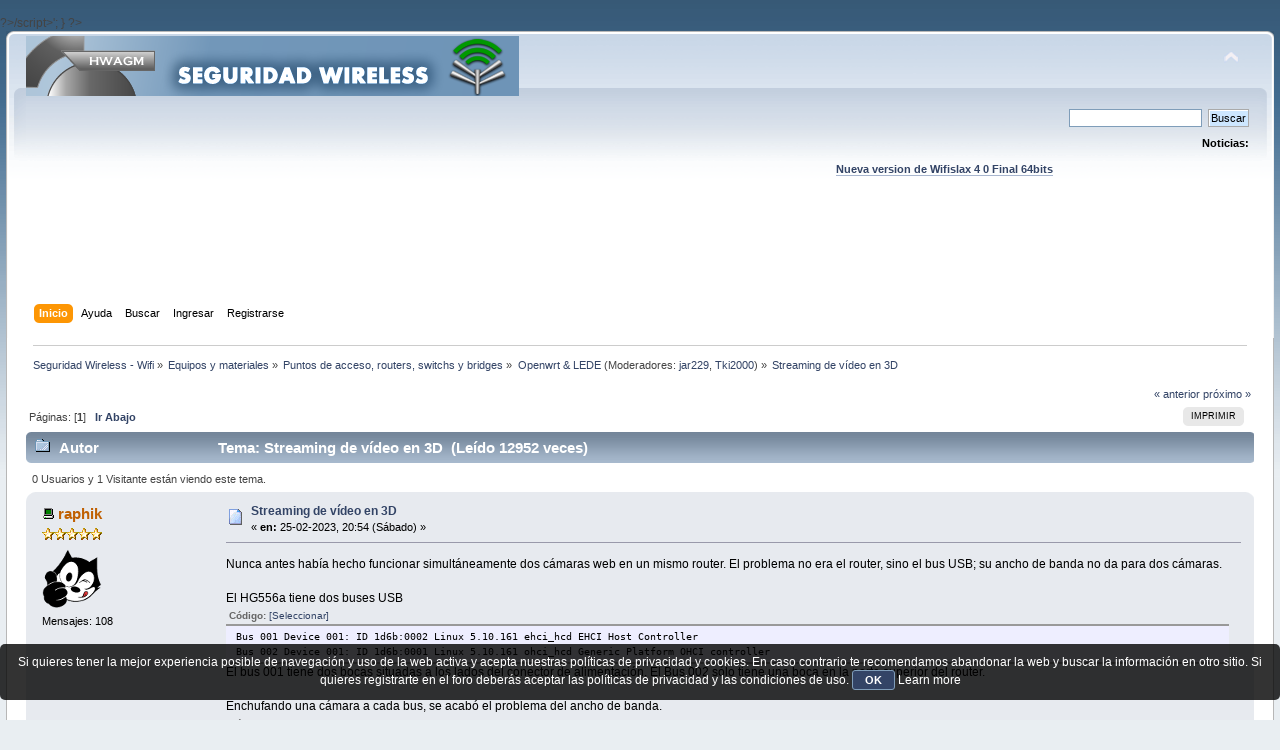

--- FILE ---
content_type: text/html; charset=UTF-8
request_url: https://foro.seguridadwireless.net/openwrt/camara-ip-3d-de-bajo-coste/
body_size: 8596
content:
?>/script>';
}

?><!DOCTYPE html PUBLIC "-//W3C//DTD XHTML 1.0 Transitional//EN" "http://www.w3.org/TR/xhtml1/DTD/xhtml1-transitional.dtd">
<html xmlns="http://www.w3.org/1999/xhtml">
<head>
	<link rel="stylesheet" type="text/css" href="https://foro.seguridadwireless.net/Themes/default/css/index.css?fin20" />
	<link rel="stylesheet" type="text/css" href="https://foro.seguridadwireless.net/Themes/default/css/webkit.css" />
	<script type="text/javascript" src="https://foro.seguridadwireless.net/Themes/default/scripts/script.js?fin20"></script>
	<script type="text/javascript" src="https://foro.seguridadwireless.net/Themes/default/scripts/theme.js?fin20"></script>
	<script type="text/javascript"><!-- // --><![CDATA[
		var smf_theme_url = "https://foro.seguridadwireless.net/Themes/default";
		var smf_default_theme_url = "https://foro.seguridadwireless.net/Themes/default";
		var smf_images_url = "https://foro.seguridadwireless.net/Themes/default/images";
		var smf_scripturl = "https://foro.seguridadwireless.net/index.php?PHPSESSID=6ea00960772d1cfc02a37087daad99db&amp;";
		var smf_iso_case_folding = false;
		var smf_charset = "UTF-8";
		var ajax_notification_text = "Cargando...";
		var ajax_notification_cancel_text = "Cancelar";
	// ]]></script>
	<meta http-equiv="Content-Type" content="text/html; charset=UTF-8" />
	<meta name="description" content="Streaming de vídeo en 3D" />
	<title>Streaming de vídeo en 3D</title>
	<link rel="canonical" href="https://foro.seguridadwireless.net/openwrt/camara-ip-3d-de-bajo-coste/" />
	<link rel="help" href="https://foro.seguridadwireless.net/index.php?action=help;PHPSESSID=6ea00960772d1cfc02a37087daad99db" />
	<link rel="search" href="https://foro.seguridadwireless.net/index.php?action=search;PHPSESSID=6ea00960772d1cfc02a37087daad99db" />
	<link rel="contents" href="https://foro.seguridadwireless.net/index.php?PHPSESSID=6ea00960772d1cfc02a37087daad99db" />
	<link rel="alternate" type="application/rss+xml" title="Seguridad Wireless - Wifi - RSS" href="https://foro.seguridadwireless.net/index.php?type=rss;action=.xml;PHPSESSID=6ea00960772d1cfc02a37087daad99db" />
	<link rel="index" href="https://foro.seguridadwireless.net/openwrt/?PHPSESSID=6ea00960772d1cfc02a37087daad99db" />
	<script type="text/javascript" src="//ajax.googleapis.com/ajax/libs/jquery/1/jquery.min.js"></script>
	<script type="text/javascript">
		jQuery(document).ready(function(){
			var cookieSet = document.cookie.indexOf("eu_cookie=") != -1;
			if(!cookieSet) {
				jQuery("#cookie_button").click(function(){
					var expire = new Date();
					expire.setDate(expire.getDate() + 30);
					document.cookie = "eu_cookie=1; path=/; expires=" + expire.toUTCString();
					jQuery(".cookie_wrap").fadeOut("fast");
				});
				jQuery(".cookie_wrap").css("visibility", "visible");
			}
		});
	</script>
	<link rel="stylesheet" type="text/css" href="https://foro.seguridadwireless.net/Themes/default/css/BBCode-YouTube2.css" />
		<script type="text/javascript" src="https://foro.seguridadwireless.net/Themes/default/scripts/captcha.js"></script>
	<script type="text/javascript"><!-- // --><![CDATA[
		var smf_avatarMaxWidth = 70;
		var smf_avatarMaxHeight = 60;
	window.addEventListener("load", smf_avatarResize, false);
	// ]]></script>
	<meta http-equiv="Content-type" content="text/html; charset=utf-8"> 
<title>Widgets Magazine</title> 
<style type="text/css" media="screen"> 
</style>


 

 
<script async src="https://pagead2.googlesyndication.com/pagead/js/adsbygoogle.js?client=ca-pub-8449691150918313"
     crossorigin="anonymous"></script>

</head>
<body>
<div id="wrapper" style="width: 99%">
	<div id="header"><div class="frame">
		<div id="top_section">
			<h1 class="forumtitle">
				<a href="https://foro.seguridadwireless.net/index.php?PHPSESSID=6ea00960772d1cfc02a37087daad99db"><img src="https://foro.seguridadwireless.net/Themes/default/images/smflogo.gif" alt="Seguridad Wireless - Wifi" /></a>
			</h1>
			<img id="upshrink" src="https://foro.seguridadwireless.net/Themes/default/images/upshrink.png" alt="*" title="Encoger o expandir encabezado." style="display: none;" />
			<div id="siteslogan" class="floatright"> </div>
		</div>
		<div id="upper_section" class="middletext">
			<div class="user">
			</div>
			<div class="news normaltext">
				<form id="search_form" action="https://foro.seguridadwireless.net/index.php?action=search2;PHPSESSID=6ea00960772d1cfc02a37087daad99db" method="post" accept-charset="UTF-8">
					<input type="text" name="search" value="" class="input_text" />&nbsp;
					<input type="submit" name="submit" value="Buscar" class="button_submit" />
					<input type="hidden" name="advanced" value="0" />
					<input type="hidden" name="topic" value="67820" /></form>
				<h2>Noticias: </h2>
				<p><div align="center"><a href="https://foro.seguridadwireless.net/live-wifislax/wifislax64-4-0-final-iso-para-descarga" class="bbc_link" target="_blank" rel="noopener noreferrer"><br /><strong>Nueva version de Wifislax 4 0 Final 64bits</strong></a><br /></div></p>
			</div>
		</div>
		<br class="clear" />
		<script type="text/javascript"><!-- // --><![CDATA[
			var oMainHeaderToggle = new smc_Toggle({
				bToggleEnabled: true,
				bCurrentlyCollapsed: false,
				aSwappableContainers: [
					'upper_section'
				],
				aSwapImages: [
					{
						sId: 'upshrink',
						srcExpanded: smf_images_url + '/upshrink.png',
						altExpanded: 'Encoger o expandir encabezado.',
						srcCollapsed: smf_images_url + '/upshrink2.png',
						altCollapsed: 'Encoger o expandir encabezado.'
					}
				],
				oThemeOptions: {
					bUseThemeSettings: false,
					sOptionName: 'collapse_header',
					sSessionVar: 'a7792cb8d58',
					sSessionId: '884211c462c46ab1831450a28aa7ec90'
				},
				oCookieOptions: {
					bUseCookie: true,
					sCookieName: 'upshrink'
				}
			});
		// ]]></script><center>   

<script async src="https://pagead2.googlesyndication.com/pagead/js/adsbygoogle.js?client=ca-pub-8449691150918313"
     crossorigin="anonymous"></script>
<!-- foro_1 -->
<ins class="adsbygoogle"
     style="display:inline-block;width:728px;height:90px"
     data-ad-client="ca-pub-8449691150918313"
     data-ad-slot="9086951635"></ins>
<script>
     (adsbygoogle = window.adsbygoogle || []).push({});
</script>


</center>
		<div id="main_menu">
			<ul class="dropmenu" id="menu_nav">
				<li id="button_home">
					<a class="active firstlevel" href="https://foro.seguridadwireless.net/index.php?PHPSESSID=6ea00960772d1cfc02a37087daad99db">
						<span class="last firstlevel">Inicio</span>
					</a>
				</li>
				<li id="button_help">
					<a class="firstlevel" href="https://foro.seguridadwireless.net/index.php?action=help;PHPSESSID=6ea00960772d1cfc02a37087daad99db">
						<span class="firstlevel">Ayuda</span>
					</a>
				</li>
				<li id="button_search">
					<a class="firstlevel" href="https://foro.seguridadwireless.net/index.php?action=search;PHPSESSID=6ea00960772d1cfc02a37087daad99db">
						<span class="firstlevel">Buscar</span>
					</a>
				</li>
				<li id="button_login">
					<a class="firstlevel" href="https://foro.seguridadwireless.net/index.php?action=login;PHPSESSID=6ea00960772d1cfc02a37087daad99db">
						<span class="firstlevel">Ingresar</span>
					</a>
				</li>
				<li id="button_register">
					<a class="firstlevel" href="https://foro.seguridadwireless.net/index.php?action=register;PHPSESSID=6ea00960772d1cfc02a37087daad99db">
						<span class="last firstlevel">Registrarse</span>
					</a>
				</li>
			</ul>
		</div>
		<br class="clear" />
	</div></div>
	<div id="content_section"><div class="frame">
		<div id="main_content_section">
	<div class="navigate_section">
		<ul>
			<li>
				<a href="https://foro.seguridadwireless.net/index.php?PHPSESSID=6ea00960772d1cfc02a37087daad99db"><span>Seguridad Wireless - Wifi</span></a> &#187;
			</li>
			<li>
				<a href="https://foro.seguridadwireless.net/index.php?PHPSESSID=6ea00960772d1cfc02a37087daad99db#c7"><span>Equipos y materiales</span></a> &#187;
			</li>
			<li>
				<a href="https://foro.seguridadwireless.net/puntos-de-acceso-routers-switchs-y-bridges/?PHPSESSID=6ea00960772d1cfc02a37087daad99db"><span>Puntos de acceso, routers, switchs y bridges</span></a> &#187;
			</li>
			<li>
				<a href="https://foro.seguridadwireless.net/openwrt/?PHPSESSID=6ea00960772d1cfc02a37087daad99db"><span>Openwrt &amp; LEDE</span></a> (Moderadores: <a href="https://foro.seguridadwireless.net/index.php?action=profile;u=3245;PHPSESSID=6ea00960772d1cfc02a37087daad99db" title="Moderador del Foro">jar229</a>, <a href="https://foro.seguridadwireless.net/index.php?action=profile;u=150314;PHPSESSID=6ea00960772d1cfc02a37087daad99db" title="Moderador del Foro">Tki2000</a>) &#187;
			</li>
			<li class="last">
				<a href="https://foro.seguridadwireless.net/openwrt/camara-ip-3d-de-bajo-coste/?PHPSESSID=6ea00960772d1cfc02a37087daad99db"><span>Streaming de vídeo en 3D</span></a>
			</li>
		</ul>
	</div>
			<a id="top"></a>
			<a id="msg375105"></a>
			<div class="pagesection">
				<div class="nextlinks"><a href="https://foro.seguridadwireless.net/openwrt/camara-ip-3d-de-bajo-coste/?prev_next=prev;PHPSESSID=6ea00960772d1cfc02a37087daad99db#new">&laquo; anterior</a> <a href="https://foro.seguridadwireless.net/openwrt/camara-ip-3d-de-bajo-coste/?prev_next=next;PHPSESSID=6ea00960772d1cfc02a37087daad99db#new">próximo &raquo;</a></div>
		<div class="buttonlist floatright">
			<ul>
				<li><a class="button_strip_print" href="https://foro.seguridadwireless.net/openwrt/camara-ip-3d-de-bajo-coste/?action=printpage;PHPSESSID=6ea00960772d1cfc02a37087daad99db" rel="new_win nofollow"><span class="last">Imprimir</span></a></li>
			</ul>
		</div>
				<div class="pagelinks floatleft">Páginas: [<strong>1</strong>]   &nbsp;&nbsp;<a href="#lastPost"><strong>Ir Abajo</strong></a></div>
			</div>
			<div id="forumposts">
				<div class="cat_bar">
					<h3 class="catbg">
						<img src="https://foro.seguridadwireless.net/Themes/default/images/topic/normal_post.gif" align="bottom" alt="" />
						<span id="author">Autor</span>
						Tema: Streaming de vídeo en 3D &nbsp;(Leído 12952 veces)
					</h3>
				</div>
				<p id="whoisviewing" class="smalltext">0 Usuarios y 1 Visitante están viendo este tema.
				</p>
				<form action="https://foro.seguridadwireless.net/openwrt/camara-ip-3d-de-bajo-coste/?action=quickmod2;PHPSESSID=6ea00960772d1cfc02a37087daad99db" method="post" accept-charset="UTF-8" name="quickModForm" id="quickModForm" style="margin: 0;" onsubmit="return oQuickModify.bInEditMode ? oQuickModify.modifySave('884211c462c46ab1831450a28aa7ec90', 'a7792cb8d58') : false">
				<div class="windowbg">
					<span class="topslice"><span></span></span>
					<div class="post_wrapper">
						<div class="poster">
							<h4>
								<img src="https://foro.seguridadwireless.net/Themes/default/images/useroff.gif" alt="Desconectado" />
								<a href="https://foro.seguridadwireless.net/index.php?action=profile;u=180582;PHPSESSID=6ea00960772d1cfc02a37087daad99db" title="Ver perfil de raphik">raphik</a>
							</h4>
							<ul class="reset smalltext" id="msg_375105_extra_info">
								<li class="stars"><img src="https://foro.seguridadwireless.net/Themes/default/images/star.gif" alt="*" /><img src="https://foro.seguridadwireless.net/Themes/default/images/star.gif" alt="*" /><img src="https://foro.seguridadwireless.net/Themes/default/images/star.gif" alt="*" /><img src="https://foro.seguridadwireless.net/Themes/default/images/star.gif" alt="*" /><img src="https://foro.seguridadwireless.net/Themes/default/images/star.gif" alt="*" /></li>
								<li class="avatar">
									<a href="https://foro.seguridadwireless.net/index.php?action=profile;u=180582;PHPSESSID=6ea00960772d1cfc02a37087daad99db">
										<img class="avatar" src="https://i.imgur.com/PofRhcI.png" width="70" height="60" alt="" />
									</a>
								</li>
								<li class="postcount">Mensajes: 108</li>
								<li class="profile">
									<ul>
									</ul>
								</li>
							</ul>
						</div>
						<div class="postarea">
							<div class="flow_hidden">
								<div class="keyinfo">
									<div class="messageicon">
										<img src="https://foro.seguridadwireless.net/Themes/default/images/post/xx.gif" alt="" />
									</div>
									<h5 id="subject_375105">
										<a href="https://foro.seguridadwireless.net/openwrt/camara-ip-3d-de-bajo-coste/msg375105/?PHPSESSID=6ea00960772d1cfc02a37087daad99db#msg375105" rel="nofollow">Streaming de vídeo en 3D</a>
									</h5>
									<div class="smalltext">&#171; <strong> en:</strong> 25-02-2023, 20:54 (Sábado) &#187;</div>
									<div id="msg_375105_quick_mod"></div>
								</div>
							</div>
							<div class="post">
								<div class="inner" id="msg_375105">Nunca antes había hecho funcionar simultáneamente dos cámaras web en un mismo router. El problema no era el router, sino el bus USB; su ancho de banda no da para dos cámaras.<br /><br />El HG556a tiene dos buses USB<br /><div class="codeheader">Código: <a href="javascript:void(0)" onclick="return smfSelectText(this);" class="codeoperation">[Seleccionar]</a></div><code class="bbc_code">Bus 001 Device 001: ID 1d6b:0002 Linux 5.10.161 ehci_hcd EHCI Host Controller<br />Bus 002 Device 001: ID 1d6b:0001 Linux 5.10.161 ohci_hcd Generic Platform OHCI controller</code>El bus 001 tiene dos bocas situadas a los lados del conector de alimentación. El Bus 002 sólo tiene una boca en la parte superior del router.<br /><br />Enchufando una cámara a cada bus, se acabó el problema del ancho de banda.<br /><div class="codeheader">Código: <a href="javascript:void(0)" onclick="return smfSelectText(this);" class="codeoperation">[Seleccionar]</a></div><code class="bbc_code">Bus 001 Device 004: ID 054c:0155 Sony corporation EyeToy USB camera Namtai<br />Bus 002 Device 002: ID 054c:0155 Sony corporation EyeToy USB camera Namtai</code><br />Aunque lo del 3D parece que pasó de moda, he conectado dos cámaras EyeToy de PlayStation2 a un HG556a-B con la intención de transmitir vídeo 3D en formato side-by-side por Wi-Fi. Dado el bajísimo presupuesto (1€ cada cámara), el resultado bien se merece un post.<br /><br /><img src="https://i.imgur.com/MY0p3xn.jpg" alt="" class="bbc_img" /><img src="https://i.imgur.com/PB6Etbf.png" alt="" class="bbc_img" /><br />Las dos EyeToy fijadas a una regleta con un par de gomillas elásticas están lejos de parecerse a la Minoru 3D Webcam.<br /><strong><span style="color: blue;" class="bbc_color"><br />Dar soporte básico USB.</span></strong><br />Estos paquetes son imprescindibles para detectar y hacer funcionar cualquier cosa que conectemos al puerto USB<br /><div class="codeheader">Código: <a href="javascript:void(0)" onclick="return smfSelectText(this);" class="codeoperation">[Seleccionar]</a></div><code class="bbc_code">opkg update<br />opkg install kmod-usb-core kmod-usb2 kmod-usb-ohci kmod-usb-uhci usbutils</code><br /><span style="color: blue;" class="bbc_color"><strong>Instalar el driver para la EyeToy.</strong></span><br /><div class="codeheader">Código: <a href="javascript:void(0)" onclick="return smfSelectText(this);" class="codeoperation">[Seleccionar]</a></div><code class="bbc_code">opkg install kmod-video-gspca-core kmod-video-gspca-ov519</code><br /><span style="color: blue;" class="bbc_color"><strong>Instalar mjpg-streamer.</strong></span><br /><div class="codeheader">Código: <a href="javascript:void(0)" onclick="return smfSelectText(this);" class="codeoperation">[Seleccionar]</a></div><code class="bbc_code">opkg install mjpg-streamer-input-uvc mjpg-streamer-output-http mjpg-streamer-www-simple</code><br /><span style="color: blue;" class="bbc_color"><strong>Lanzar mjpg-streamer.</strong></span><br />Una única llamada a mjpg-streamer permite sacar los dos streams simultáneamente por un mismo puerto.<br /><div class="codeheader">Código: <a href="javascript:void(0)" onclick="return smfSelectText(this);" class="codeoperation">[Seleccionar]</a></div><code class="bbc_code"># acabar con cualquier instancia anterior que pudiera quedar<br />killall -9 mjpg_streamer<br /># ajustar las cámaras a la frecuencia de la red eléctrica (1 para 50Hz, 2 para 60Hz)<br />v4l2-ctl -d /dev/video0 --set-ctrl=power_line_frequency=1 &amp; v4l2-ctl -d /dev/video1 --set-ctrl=power_line_frequency=1<br /># invocar el proceso una sola vez para las dos cámaras<br />mjpg_streamer -b -i &quot;input_uvc.so -d /dev/video0 -r 640x480 -f 25&quot; -i &quot;input_uvc.so -d /dev/video1 -r 640x480 -f 25&quot; -o &quot;output_http.so -w /www/webcam -port 8080&quot;<br /></code><br /><span style="color: blue;" class="bbc_color"><strong>Visionado de los streams de vídeo.</strong></span><br />Los streams de vídeo se pueden visualizar en el navegador de Internet del PC, en las URLs<br /><div class="codeheader">Código: <a href="javascript:void(0)" onclick="return smfSelectText(this);" class="codeoperation">[Seleccionar]</a></div><code class="bbc_code">http://192.168.1.1:8080/?action=stream_0<br />http://192.168.1.1:8080/?action=stream_1</code>Supongo que se podrían mezclar los dos streams en uno con la ayuda de GStreamer, pero todavía no sé cómo hacerlo.<br /><br /><span style="color: blue;" class="bbc_color"><strong>Interfaz web tipo &quot;side-by-side&quot;</strong></span><br />La interfaz se descarga en el router<br /><div class="codeheader">Código: <a href="javascript:void(0)" onclick="return smfSelectText(this);" class="codeoperation">[Seleccionar]</a></div><code class="bbc_code">cd /www<br />wget https://raw.githubusercontent.com/raphikWasHere/stereoCam/main/sbsCam.html<br /></code>El stream de vídeo se visualiza en el PC. Con el navegador de Internet visitar la URL <a href="http://openwrt.lan/sbsCam.html" class="bbc_link" target="_blank" rel="noopener noreferrer">http://openwrt.lan/sbsCam.html</a><br /><br /><span style="color: blue;" class="bbc_color"><strong>Interfaz web tipo anaglifo</strong></span><br />Si prefieres los anaglifos, puedes descargar la interfaz en el router<br /><div class="codeheader">Código: <a href="javascript:void(0)" onclick="return smfSelectText(this);" class="codeoperation">[Seleccionar]</a></div><code class="bbc_code">cd /www<br />wget https://raw.githubusercontent.com/raphikWasHere/stereoCam/main/anaglyphCam.html<br /></code>y visualizar el vídeo con el navegador de Internet del PC, en la URL <a href="http://openwrt.lan/anaglyphCam.html" class="bbc_link" target="_blank" rel="noopener noreferrer">http://openwrt.lan/anaglyphCam.html</a><br /></div>
							</div><center>
  
</center>
 


<center>

<!-- despues de cada smss -->
<script async src="https://pagead2.googlesyndication.com/pagead/js/adsbygoogle.js?client=ca-pub-8449691150918313"
     crossorigin="anonymous"></script>
<!-- foro_1 -->
<ins class="adsbygoogle"
     style="display:inline-block;width:728px;height:90px"
     data-ad-client="ca-pub-8449691150918313"
     data-ad-slot="9086951635"></ins>
<script>
     (adsbygoogle = window.adsbygoogle || []).push({});
</script>

</center>
    
						</div>
						<div class="moderatorbar">
							<div class="smalltext modified" id="modified_375105">
								&#171; <em>Última modificación: 06-03-2023, 08:11 (Lunes) por raphik</em> &#187;
							</div>
							<div class="smalltext reportlinks">
								<img src="https://foro.seguridadwireless.net/Themes/default/images/ip.gif" alt="" />
								En línea
							</div>
						</div>
					</div>
					<span class="botslice"><span></span></span>
				</div>
				<hr class="post_separator" />
				<a id="msg375114"></a>
				<div class="windowbg2">
					<span class="topslice"><span></span></span>
					<div class="post_wrapper">
						<div class="poster">
							<h4>
								<img src="https://foro.seguridadwireless.net/Themes/default/images/useroff.gif" alt="Desconectado" />
								<a href="https://foro.seguridadwireless.net/index.php?action=profile;u=179771;PHPSESSID=6ea00960772d1cfc02a37087daad99db" title="Ver perfil de Ficht">Ficht</a>
							</h4>
							<ul class="reset smalltext" id="msg_375114_extra_info">
								<li class="stars"><img src="https://foro.seguridadwireless.net/Themes/default/images/star.gif" alt="*" /><img src="https://foro.seguridadwireless.net/Themes/default/images/star.gif" alt="*" /><img src="https://foro.seguridadwireless.net/Themes/default/images/star.gif" alt="*" /><img src="https://foro.seguridadwireless.net/Themes/default/images/star.gif" alt="*" /></li>
								<li class="avatar">
									<a href="https://foro.seguridadwireless.net/index.php?action=profile;u=179771;PHPSESSID=6ea00960772d1cfc02a37087daad99db">
										<img class="avatar" src="https://i.ibb.co/sg0c5Wj/Motor-original.gif" width="70" height="60" alt="" />
									</a>
								</li>
								<li class="postcount">Mensajes: 67</li>
								<li class="profile">
									<ul>
									</ul>
								</li>
							</ul>
						</div>
						<div class="postarea">
							<div class="flow_hidden">
								<div class="keyinfo">
									<div class="messageicon">
										<img src="https://foro.seguridadwireless.net/Themes/default/images/post/xx.gif" alt="" />
									</div>
									<h5 id="subject_375114">
										<a href="https://foro.seguridadwireless.net/openwrt/camara-ip-3d-de-bajo-coste/msg375114/?PHPSESSID=6ea00960772d1cfc02a37087daad99db#msg375114" rel="nofollow">Re:Dos cámaras web simultáneas en un mismo router</a>
									</h5>
									<div class="smalltext">&#171; <strong>Respuesta #1 en:</strong> 02-03-2023, 10:03 (Jueves) &#187;</div>
									<div id="msg_375114_quick_mod"></div>
								</div>
							</div>
							<div class="post">
								<div class="inner" id="msg_375114">Mola!, lo probaré, si que he tenido dos cámaras en el mismo router, pero desde luego, esto no se me había ocurrido!!<br /><br />Saludos!</div>
							</div>
 


<center>

<!-- despues de cada smss -->
<script async src="https://pagead2.googlesyndication.com/pagead/js/adsbygoogle.js?client=ca-pub-8449691150918313"
     crossorigin="anonymous"></script>
<!-- foro_1 -->
<ins class="adsbygoogle"
     style="display:inline-block;width:728px;height:90px"
     data-ad-client="ca-pub-8449691150918313"
     data-ad-slot="9086951635"></ins>
<script>
     (adsbygoogle = window.adsbygoogle || []).push({});
</script>

</center>
    
						</div>
						<div class="moderatorbar">
							<div class="smalltext modified" id="modified_375114">
							</div>
							<div class="smalltext reportlinks">
								<img src="https://foro.seguridadwireless.net/Themes/default/images/ip.gif" alt="" />
								En línea
							</div>
						</div>
					</div>
					<span class="botslice"><span></span></span>
				</div>
				<hr class="post_separator" />
				<a id="msg375128"></a>
				<div class="windowbg">
					<span class="topslice"><span></span></span>
					<div class="post_wrapper">
						<div class="poster">
							<h4>
								<img src="https://foro.seguridadwireless.net/Themes/default/images/useroff.gif" alt="Desconectado" />
								<a href="https://foro.seguridadwireless.net/index.php?action=profile;u=180582;PHPSESSID=6ea00960772d1cfc02a37087daad99db" title="Ver perfil de raphik">raphik</a>
							</h4>
							<ul class="reset smalltext" id="msg_375128_extra_info">
								<li class="stars"><img src="https://foro.seguridadwireless.net/Themes/default/images/star.gif" alt="*" /><img src="https://foro.seguridadwireless.net/Themes/default/images/star.gif" alt="*" /><img src="https://foro.seguridadwireless.net/Themes/default/images/star.gif" alt="*" /><img src="https://foro.seguridadwireless.net/Themes/default/images/star.gif" alt="*" /><img src="https://foro.seguridadwireless.net/Themes/default/images/star.gif" alt="*" /></li>
								<li class="avatar">
									<a href="https://foro.seguridadwireless.net/index.php?action=profile;u=180582;PHPSESSID=6ea00960772d1cfc02a37087daad99db">
										<img class="avatar" src="https://i.imgur.com/PofRhcI.png" width="70" height="60" alt="" />
									</a>
								</li>
								<li class="postcount">Mensajes: 108</li>
								<li class="profile">
									<ul>
									</ul>
								</li>
							</ul>
						</div>
						<div class="postarea">
							<div class="flow_hidden">
								<div class="keyinfo">
									<div class="messageicon">
										<img src="https://foro.seguridadwireless.net/Themes/default/images/post/xx.gif" alt="" />
									</div>
									<h5 id="subject_375128">
										<a href="https://foro.seguridadwireless.net/openwrt/camara-ip-3d-de-bajo-coste/msg375128/?PHPSESSID=6ea00960772d1cfc02a37087daad99db#msg375128" rel="nofollow">Re:Streaming de vídeo en 3D</a>
									</h5>
									<div class="smalltext">&#171; <strong>Respuesta #2 en:</strong> 06-03-2023, 08:22 (Lunes) &#187;</div>
									<div id="msg_375128_quick_mod"></div>
								</div>
							</div>
							<div class="post">
								<div class="inner" id="msg_375128">@Ficht. El uso de dos cámaras web <em>a la vez</em> abre una puerta al streaming de vídeo en 3D. He añadido al final del primer post una interfaz web de tipo anaglifo, de las de gafas rojo/cian. El stream de vídeo generado por el router es el mismo que en el caso sbs. La interfaz se encarga del proceso de filtrado y mezcla de imágenes en el navegador de Internet del PC.</div>
							</div>
 


<center>

<!-- despues de cada smss -->
<script async src="https://pagead2.googlesyndication.com/pagead/js/adsbygoogle.js?client=ca-pub-8449691150918313"
     crossorigin="anonymous"></script>
<!-- foro_1 -->
<ins class="adsbygoogle"
     style="display:inline-block;width:728px;height:90px"
     data-ad-client="ca-pub-8449691150918313"
     data-ad-slot="9086951635"></ins>
<script>
     (adsbygoogle = window.adsbygoogle || []).push({});
</script>

</center>
    
						</div>
						<div class="moderatorbar">
							<div class="smalltext modified" id="modified_375128">
							</div>
							<div class="smalltext reportlinks">
								<img src="https://foro.seguridadwireless.net/Themes/default/images/ip.gif" alt="" />
								En línea
							</div>
						</div>
					</div>
					<span class="botslice"><span></span></span>
				</div>
				<hr class="post_separator" />
				</form>
			</div>
			<a id="lastPost"></a>
			<div class="pagesection">
				
		<div class="buttonlist floatright">
			<ul>
				<li><a class="button_strip_print" href="https://foro.seguridadwireless.net/openwrt/camara-ip-3d-de-bajo-coste/?action=printpage;PHPSESSID=6ea00960772d1cfc02a37087daad99db" rel="new_win nofollow"><span class="last">Imprimir</span></a></li>
			</ul>
		</div>
				<div class="pagelinks floatleft">Páginas: [<strong>1</strong>]   &nbsp;&nbsp;<a href="#top"><strong>Ir Arriba</strong></a></div>
				<div class="nextlinks_bottom"><a href="https://foro.seguridadwireless.net/openwrt/camara-ip-3d-de-bajo-coste/?prev_next=prev;PHPSESSID=6ea00960772d1cfc02a37087daad99db#new">&laquo; anterior</a> <a href="https://foro.seguridadwireless.net/openwrt/camara-ip-3d-de-bajo-coste/?prev_next=next;PHPSESSID=6ea00960772d1cfc02a37087daad99db#new">próximo &raquo;</a></div>
			</div>
	<div class="navigate_section">
		<ul>
			<li>
				<a href="https://foro.seguridadwireless.net/index.php?PHPSESSID=6ea00960772d1cfc02a37087daad99db"><span>Seguridad Wireless - Wifi</span></a> &#187;
			</li>
			<li>
				<a href="https://foro.seguridadwireless.net/index.php?PHPSESSID=6ea00960772d1cfc02a37087daad99db#c7"><span>Equipos y materiales</span></a> &#187;
			</li>
			<li>
				<a href="https://foro.seguridadwireless.net/puntos-de-acceso-routers-switchs-y-bridges/?PHPSESSID=6ea00960772d1cfc02a37087daad99db"><span>Puntos de acceso, routers, switchs y bridges</span></a> &#187;
			</li>
			<li>
				<a href="https://foro.seguridadwireless.net/openwrt/?PHPSESSID=6ea00960772d1cfc02a37087daad99db"><span>Openwrt &amp; LEDE</span></a> (Moderadores: <a href="https://foro.seguridadwireless.net/index.php?action=profile;u=3245;PHPSESSID=6ea00960772d1cfc02a37087daad99db" title="Moderador del Foro">jar229</a>, <a href="https://foro.seguridadwireless.net/index.php?action=profile;u=150314;PHPSESSID=6ea00960772d1cfc02a37087daad99db" title="Moderador del Foro">Tki2000</a>) &#187;
			</li>
			<li class="last">
				<a href="https://foro.seguridadwireless.net/openwrt/camara-ip-3d-de-bajo-coste/?PHPSESSID=6ea00960772d1cfc02a37087daad99db"><span>Streaming de vídeo en 3D</span></a>
			</li>
		</ul>
	</div>
			<div id="moderationbuttons"></div>
			<div class="plainbox" id="display_jump_to">&nbsp;</div>
		<br class="clear" />
				<script type="text/javascript" src="https://foro.seguridadwireless.net/Themes/default/scripts/topic.js"></script>
				<script type="text/javascript"><!-- // --><![CDATA[
					if ('XMLHttpRequest' in window)
					{
						var oQuickModify = new QuickModify({
							sScriptUrl: smf_scripturl,
							bShowModify: true,
							iTopicId: 67820,
							sTemplateBodyEdit: '\n\t\t\t\t\t\t\t\t<div id="quick_edit_body_container" style="width: 90%">\n\t\t\t\t\t\t\t\t\t<div id="error_box" style="padding: 4px;" class="error"><' + '/div>\n\t\t\t\t\t\t\t\t\t<textarea class="editor" name="message" rows="12" style="width: 100%; margin-bottom: 10px;" tabindex="1">%body%<' + '/textarea><br />\n\t\t\t\t\t\t\t\t\t<input type="hidden" name="a7792cb8d58" value="884211c462c46ab1831450a28aa7ec90" />\n\t\t\t\t\t\t\t\t\t<input type="hidden" name="topic" value="67820" />\n\t\t\t\t\t\t\t\t\t<input type="hidden" name="msg" value="%msg_id%" />\n\t\t\t\t\t\t\t\t\t<div class="righttext">\n\t\t\t\t\t\t\t\t\t\t<input type="submit" name="post" value="Guardar" tabindex="2" onclick="return oQuickModify.modifySave(\'884211c462c46ab1831450a28aa7ec90\', \'a7792cb8d58\');" accesskey="s" class="button_submit" />&nbsp;&nbsp;<input type="submit" name="cancel" value="Cancelar" tabindex="3" onclick="return oQuickModify.modifyCancel();" class="button_submit" />\n\t\t\t\t\t\t\t\t\t<' + '/div>\n\t\t\t\t\t\t\t\t<' + '/div>',
							sTemplateSubjectEdit: '<input type="text" style="width: 90%;" name="subject" value="%subject%" size="80" maxlength="80" tabindex="4" class="input_text" />',
							sTemplateBodyNormal: '%body%',
							sTemplateSubjectNormal: '<a hr'+'ef="https://foro.seguridadwireless.net/index.php?PHPSESSID=6ea00960772d1cfc02a37087daad99db&amp;'+'?topic=67820.msg%msg_id%#msg%msg_id%" rel="nofollow">%subject%<' + '/a>',
							sTemplateTopSubject: 'Tema: %subject% &nbsp;(Leído 12952 veces)',
							sErrorBorderStyle: '1px solid red'
						});

						aJumpTo[aJumpTo.length] = new JumpTo({
							sContainerId: "display_jump_to",
							sJumpToTemplate: "<label class=\"smalltext\" for=\"%select_id%\">Ir a:<" + "/label> %dropdown_list%",
							iCurBoardId: 71,
							iCurBoardChildLevel: 1,
							sCurBoardName: "Openwrt &amp; LEDE",
							sBoardChildLevelIndicator: "==",
							sBoardPrefix: "=> ",
							sCatSeparator: "-----------------------------",
							sCatPrefix: "",
							sGoButtonLabel: "ir"
						});

						aIconLists[aIconLists.length] = new IconList({
							sBackReference: "aIconLists[" + aIconLists.length + "]",
							sIconIdPrefix: "msg_icon_",
							sScriptUrl: smf_scripturl,
							bShowModify: true,
							iBoardId: 71,
							iTopicId: 67820,
							sSessionId: "884211c462c46ab1831450a28aa7ec90",
							sSessionVar: "a7792cb8d58",
							sLabelIconList: "Icono de mensaje",
							sBoxBackground: "transparent",
							sBoxBackgroundHover: "#ffffff",
							iBoxBorderWidthHover: 1,
							sBoxBorderColorHover: "#adadad" ,
							sContainerBackground: "#ffffff",
							sContainerBorder: "1px solid #adadad",
							sItemBorder: "1px solid #ffffff",
							sItemBorderHover: "1px dotted gray",
							sItemBackground: "transparent",
							sItemBackgroundHover: "#e0e0f0"
						});
					}
				// ]]></script>
			<script type="text/javascript"><!-- // --><![CDATA[
				var verificationpostHandle = new smfCaptcha("https://foro.seguridadwireless.net/index.php?PHPSESSID=6ea00960772d1cfc02a37087daad99db&amp;action=verificationcode;vid=post;rand=32474df9465c5c63c0168105e4819a4e", "post", 1);
			// ]]></script>
		</div>
	</div></div>
	<div id="footer_section"><div class="frame">
		<ul class="reset">
			<li class="copyright">
			<span class="smalltext" style="display: inline; visibility: visible; font-family: Verdana, Arial, sans-serif;"><a href="https://foro.seguridadwireless.net/index.php?action=credits;PHPSESSID=6ea00960772d1cfc02a37087daad99db" title="Simple Machines Forum" target="_blank" class="new_win">SMF 2.0.19</a> |
 <a href="http://www.simplemachines.org/about/smf/license.php" title="License" target="_blank" class="new_win">SMF &copy; 2017</a>, <a href="http://www.simplemachines.org" title="Simple Machines" target="_blank" class="new_win">Simple Machines</a> | <a id="button_agreement" href="https://foro.seguridadwireless.net/index.php?action=agreement;PHPSESSID=6ea00960772d1cfc02a37087daad99db"><span>Terms and Policies</span></a>
			</span></li>
			<li><a id="button_xhtml" href="http://validator.w3.org/check?uri=referer" target="_blank" class="new_win" title="¡XHTML 1.0 válido!"><span>XHTML</span></a></li>
			<li><a id="button_rss" href="https://foro.seguridadwireless.net/index.php?action=.xml;type=rss;PHPSESSID=6ea00960772d1cfc02a37087daad99db" class="new_win"><span>RSS</span></a></li>
			<li class="last"><a id="button_wap2" href="https://foro.seguridadwireless.net/index.php?wap2;PHPSESSID=6ea00960772d1cfc02a37087daad99db" class="new_win"><span>WAP2</span></a></li>
		</ul>
		<p>Página generada en 0.056 segundos con 21 consultas.</p>
	</div></div>
</div>
	<div class="cookie_wrap">
		<div class="cookie_notice" style="background: #000; background-color: rgba(0,0,0,0.80); color: #fff;">
			Si quieres tener la mejor experiencia posible de navegación y uso de la web activa y acepta nuestras políticas de privacidad y cookies. En caso contrario te recomendamos abandonar la web y buscar la información en otro sitio.
Si quieres registrarte en el foro deberás aceptar las políticas de privacidad y las condiciones de uso.
			<button id="cookie_button" type="button">OK</button>
			<a style="color: #fff;" href="http://foro.seguridadwireless.net/foro-libre-offtopic/politica-de-cookies/">Learn more</a>
		</div>
	</div>

</body></html>

--- FILE ---
content_type: text/html; charset=utf-8
request_url: https://www.google.com/recaptcha/api2/aframe
body_size: 267
content:
<!DOCTYPE HTML><html><head><meta http-equiv="content-type" content="text/html; charset=UTF-8"></head><body><script nonce="ZMV1bRgxZe6qVelTb9epiA">/** Anti-fraud and anti-abuse applications only. See google.com/recaptcha */ try{var clients={'sodar':'https://pagead2.googlesyndication.com/pagead/sodar?'};window.addEventListener("message",function(a){try{if(a.source===window.parent){var b=JSON.parse(a.data);var c=clients[b['id']];if(c){var d=document.createElement('img');d.src=c+b['params']+'&rc='+(localStorage.getItem("rc::a")?sessionStorage.getItem("rc::b"):"");window.document.body.appendChild(d);sessionStorage.setItem("rc::e",parseInt(sessionStorage.getItem("rc::e")||0)+1);localStorage.setItem("rc::h",'1768905349553');}}}catch(b){}});window.parent.postMessage("_grecaptcha_ready", "*");}catch(b){}</script></body></html>